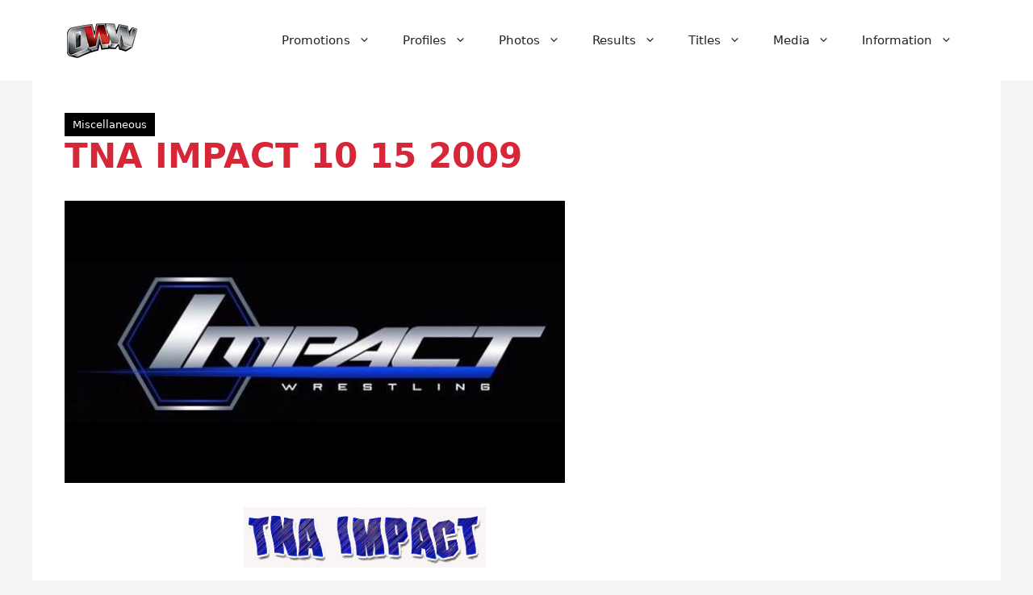

--- FILE ---
content_type: text/html; charset=utf-8
request_url: https://www.google.com/recaptcha/api2/aframe
body_size: 267
content:
<!DOCTYPE HTML><html><head><meta http-equiv="content-type" content="text/html; charset=UTF-8"></head><body><script nonce="52DzXoe0MMpADcJ83g-lFQ">/** Anti-fraud and anti-abuse applications only. See google.com/recaptcha */ try{var clients={'sodar':'https://pagead2.googlesyndication.com/pagead/sodar?'};window.addEventListener("message",function(a){try{if(a.source===window.parent){var b=JSON.parse(a.data);var c=clients[b['id']];if(c){var d=document.createElement('img');d.src=c+b['params']+'&rc='+(localStorage.getItem("rc::a")?sessionStorage.getItem("rc::b"):"");window.document.body.appendChild(d);sessionStorage.setItem("rc::e",parseInt(sessionStorage.getItem("rc::e")||0)+1);localStorage.setItem("rc::h",'1767659231042');}}}catch(b){}});window.parent.postMessage("_grecaptcha_ready", "*");}catch(b){}</script></body></html>